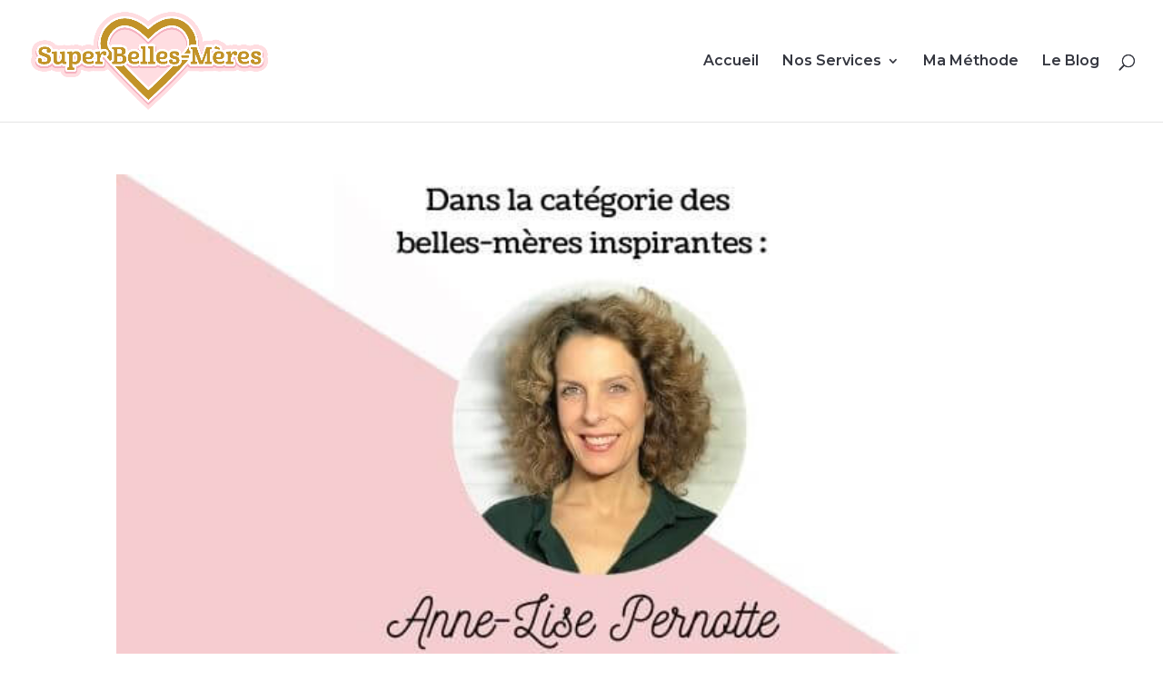

--- FILE ---
content_type: text/html; charset=UTF-8
request_url: https://superbm.fr/category/les-belles-meres-inspirantes/
body_size: 9104
content:
<!DOCTYPE html>
<html lang="fr-FR">
<head>
	<meta charset="UTF-8" />
<meta http-equiv="X-UA-Compatible" content="IE=edge">
	<link rel="pingback" href="https://superbm.fr/xmlrpc.php" />

	<script type="text/javascript">
		document.documentElement.className = 'js';
	</script>

	<script>var et_site_url='https://superbm.fr';var et_post_id='0';function et_core_page_resource_fallback(a,b){"undefined"===typeof b&&(b=a.sheet.cssRules&&0===a.sheet.cssRules.length);b&&(a.onerror=null,a.onload=null,a.href?a.href=et_site_url+"/?et_core_page_resource="+a.id+et_post_id:a.src&&(a.src=et_site_url+"/?et_core_page_resource="+a.id+et_post_id))}
</script>
	<!-- This site is optimized with the Yoast SEO plugin v15.3 - https://yoast.com/wordpress/plugins/seo/ -->
	<title>Archives des Les Belles-Mères Inspirantes - SUPERBM</title>
	<meta name="robots" content="index, follow, max-snippet:-1, max-image-preview:large, max-video-preview:-1" />
	<link rel="canonical" href="https://superbm.fr/category/les-belles-meres-inspirantes/" />
	<meta property="og:locale" content="fr_FR" />
	<meta property="og:type" content="article" />
	<meta property="og:title" content="Archives des Les Belles-Mères Inspirantes - SUPERBM" />
	<meta property="og:url" content="https://superbm.fr/category/les-belles-meres-inspirantes/" />
	<meta property="og:site_name" content="SUPERBM" />
	<meta name="twitter:card" content="summary_large_image" />
	<script type="application/ld+json" class="yoast-schema-graph">{"@context":"https://schema.org","@graph":[{"@type":"Organization","@id":"https://superbm.fr/#organization","name":"Super Belles-M\u00e8res","url":"https://superbm.fr/","sameAs":["https://www.facebook.com/SuperBellesMeres","https://www.instagram.com/superbellesmeres"],"logo":{"@type":"ImageObject","@id":"https://superbm.fr/#logo","inLanguage":"fr-FR","url":"https://superbm.fr/wp-content/uploads/2020/12/SUPER-Belles-V4-transparent-Copie.jpg","width":1464,"height":601,"caption":"Super Belles-M\u00e8res"},"image":{"@id":"https://superbm.fr/#logo"}},{"@type":"WebSite","@id":"https://superbm.fr/#website","url":"https://superbm.fr/","name":"SUPERBM","description":"Coaching pour Belles-M\u00e8res","publisher":{"@id":"https://superbm.fr/#organization"},"potentialAction":[{"@type":"SearchAction","target":"https://superbm.fr/?s={search_term_string}","query-input":"required name=search_term_string"}],"inLanguage":"fr-FR"},{"@type":"CollectionPage","@id":"https://superbm.fr/category/les-belles-meres-inspirantes/#webpage","url":"https://superbm.fr/category/les-belles-meres-inspirantes/","name":"Archives des Les Belles-M\u00e8res Inspirantes - SUPERBM","isPartOf":{"@id":"https://superbm.fr/#website"},"inLanguage":"fr-FR","potentialAction":[{"@type":"ReadAction","target":["https://superbm.fr/category/les-belles-meres-inspirantes/"]}]}]}</script>
	<!-- / Yoast SEO plugin. -->


<link rel='dns-prefetch' href='//s.w.org' />
<link rel="alternate" type="application/rss+xml" title="SUPERBM &raquo; Flux" href="https://superbm.fr/feed/" />
<link rel="alternate" type="application/rss+xml" title="SUPERBM &raquo; Flux des commentaires" href="https://superbm.fr/comments/feed/" />
<link rel="alternate" type="application/rss+xml" title="SUPERBM &raquo; Flux de la catégorie Les Belles-Mères Inspirantes" href="https://superbm.fr/category/les-belles-meres-inspirantes/feed/" />
		<!-- This site uses the Google Analytics by MonsterInsights plugin v7.17.0 - Using Analytics tracking - https://www.monsterinsights.com/ -->
							<script src="//www.googletagmanager.com/gtag/js?id=UA-179046851-1"  type="text/javascript" data-cfasync="false"></script>
			<script type="text/javascript" data-cfasync="false">
				var mi_version = '7.17.0';
				var mi_track_user = true;
				var mi_no_track_reason = '';
				
								var disableStr = 'ga-disable-UA-179046851-1';

				/* Function to detect opted out users */
				function __gtagTrackerIsOptedOut() {
					return document.cookie.indexOf( disableStr + '=true' ) > - 1;
				}

				/* Disable tracking if the opt-out cookie exists. */
				if ( __gtagTrackerIsOptedOut() ) {
					window[disableStr] = true;
				}

				/* Opt-out function */
				function __gtagTrackerOptout() {
					document.cookie = disableStr + '=true; expires=Thu, 31 Dec 2099 23:59:59 UTC; path=/';
					window[disableStr] = true;
				}

				if ( 'undefined' === typeof gaOptout ) {
					function gaOptout() {
						__gtagTrackerOptout();
					}
				}
								window.dataLayer = window.dataLayer || [];
				if ( mi_track_user ) {
					function __gtagTracker() {dataLayer.push( arguments );}
					__gtagTracker( 'js', new Date() );
					__gtagTracker( 'set', {
						'developer_id.dZGIzZG' : true,
						                    });
					__gtagTracker( 'config', 'UA-179046851-1', {
						forceSSL:true,link_attribution:true,					} );
										window.gtag = __gtagTracker;										(
						function () {
							/* https://developers.google.com/analytics/devguides/collection/analyticsjs/ */
							/* ga and __gaTracker compatibility shim. */
							var noopfn = function () {
								return null;
							};
							var newtracker = function () {
								return new Tracker();
							};
							var Tracker = function () {
								return null;
							};
							var p = Tracker.prototype;
							p.get = noopfn;
							p.set = noopfn;
							p.send = function (){
								var args = Array.prototype.slice.call(arguments);
								args.unshift( 'send' );
								__gaTracker.apply(null, args);
							};
							var __gaTracker = function () {
								var len = arguments.length;
								if ( len === 0 ) {
									return;
								}
								var f = arguments[len - 1];
								if ( typeof f !== 'object' || f === null || typeof f.hitCallback !== 'function' ) {
									if ( 'send' === arguments[0] ) {
										var hitConverted, hitObject = false, action;
										if ( 'event' === arguments[1] ) {
											if ( 'undefined' !== typeof arguments[3] ) {
												hitObject = {
													'eventAction': arguments[3],
													'eventCategory': arguments[2],
													'eventLabel': arguments[4],
													'value': arguments[5] ? arguments[5] : 1,
												}
											}
										}
										if ( typeof arguments[2] === 'object' ) {
											hitObject = arguments[2];
										}
										if ( typeof arguments[5] === 'object' ) {
											Object.assign( hitObject, arguments[5] );
										}
										if ( 'undefined' !== typeof (
											arguments[1].hitType
										) ) {
											hitObject = arguments[1];
										}
										if ( hitObject ) {
											action = 'timing' === arguments[1].hitType ? 'timing_complete' : hitObject.eventAction;
											hitConverted = mapArgs( hitObject );
											__gtagTracker( 'event', action, hitConverted );
										}
									}
									return;
								}

								function mapArgs( args ) {
									var gaKey, hit = {};
									var gaMap = {
										'eventCategory': 'event_category',
										'eventAction': 'event_action',
										'eventLabel': 'event_label',
										'eventValue': 'event_value',
										'nonInteraction': 'non_interaction',
										'timingCategory': 'event_category',
										'timingVar': 'name',
										'timingValue': 'value',
										'timingLabel': 'event_label',
									};
									for ( gaKey in gaMap ) {
										if ( 'undefined' !== typeof args[gaKey] ) {
											hit[gaMap[gaKey]] = args[gaKey];
										}
									}
									return hit;
								}

								try {
									f.hitCallback();
								} catch ( ex ) {
								}
							};
							__gaTracker.create = newtracker;
							__gaTracker.getByName = newtracker;
							__gaTracker.getAll = function () {
								return [];
							};
							__gaTracker.remove = noopfn;
							__gaTracker.loaded = true;
							window['__gaTracker'] = __gaTracker;
						}
					)();
									} else {
										console.log( "" );
					( function () {
							function __gtagTracker() {
								return null;
							}
							window['__gtagTracker'] = __gtagTracker;
							window['gtag'] = __gtagTracker;
					} )();
									}
			</script>
				<!-- / Google Analytics by MonsterInsights -->
				<script type="text/javascript">
			window._wpemojiSettings = {"baseUrl":"https:\/\/s.w.org\/images\/core\/emoji\/12.0.0-1\/72x72\/","ext":".png","svgUrl":"https:\/\/s.w.org\/images\/core\/emoji\/12.0.0-1\/svg\/","svgExt":".svg","source":{"concatemoji":"https:\/\/superbm.fr\/wp-includes\/js\/wp-emoji-release.min.js?ver=5.4.18"}};
			/*! This file is auto-generated */
			!function(e,a,t){var n,r,o,i=a.createElement("canvas"),p=i.getContext&&i.getContext("2d");function s(e,t){var a=String.fromCharCode;p.clearRect(0,0,i.width,i.height),p.fillText(a.apply(this,e),0,0);e=i.toDataURL();return p.clearRect(0,0,i.width,i.height),p.fillText(a.apply(this,t),0,0),e===i.toDataURL()}function c(e){var t=a.createElement("script");t.src=e,t.defer=t.type="text/javascript",a.getElementsByTagName("head")[0].appendChild(t)}for(o=Array("flag","emoji"),t.supports={everything:!0,everythingExceptFlag:!0},r=0;r<o.length;r++)t.supports[o[r]]=function(e){if(!p||!p.fillText)return!1;switch(p.textBaseline="top",p.font="600 32px Arial",e){case"flag":return s([127987,65039,8205,9895,65039],[127987,65039,8203,9895,65039])?!1:!s([55356,56826,55356,56819],[55356,56826,8203,55356,56819])&&!s([55356,57332,56128,56423,56128,56418,56128,56421,56128,56430,56128,56423,56128,56447],[55356,57332,8203,56128,56423,8203,56128,56418,8203,56128,56421,8203,56128,56430,8203,56128,56423,8203,56128,56447]);case"emoji":return!s([55357,56424,55356,57342,8205,55358,56605,8205,55357,56424,55356,57340],[55357,56424,55356,57342,8203,55358,56605,8203,55357,56424,55356,57340])}return!1}(o[r]),t.supports.everything=t.supports.everything&&t.supports[o[r]],"flag"!==o[r]&&(t.supports.everythingExceptFlag=t.supports.everythingExceptFlag&&t.supports[o[r]]);t.supports.everythingExceptFlag=t.supports.everythingExceptFlag&&!t.supports.flag,t.DOMReady=!1,t.readyCallback=function(){t.DOMReady=!0},t.supports.everything||(n=function(){t.readyCallback()},a.addEventListener?(a.addEventListener("DOMContentLoaded",n,!1),e.addEventListener("load",n,!1)):(e.attachEvent("onload",n),a.attachEvent("onreadystatechange",function(){"complete"===a.readyState&&t.readyCallback()})),(n=t.source||{}).concatemoji?c(n.concatemoji):n.wpemoji&&n.twemoji&&(c(n.twemoji),c(n.wpemoji)))}(window,document,window._wpemojiSettings);
		</script>
		<meta content="Divi v.4.6.1" name="generator"/><style type="text/css">
img.wp-smiley,
img.emoji {
	display: inline !important;
	border: none !important;
	box-shadow: none !important;
	height: 1em !important;
	width: 1em !important;
	margin: 0 .07em !important;
	vertical-align: -0.1em !important;
	background: none !important;
	padding: 0 !important;
}
</style>
	<link rel='stylesheet' id='wp-block-library-css'  href='https://superbm.fr/wp-includes/css/dist/block-library/style.min.css?ver=5.4.18' type='text/css' media='all' />
<link rel='stylesheet' id='wc-block-vendors-style-css'  href='https://superbm.fr/wp-content/plugins/woocommerce/packages/woocommerce-blocks/build/vendors-style.css?ver=3.6.0' type='text/css' media='all' />
<link rel='stylesheet' id='wc-block-style-css'  href='https://superbm.fr/wp-content/plugins/woocommerce/packages/woocommerce-blocks/build/style.css?ver=3.6.0' type='text/css' media='all' />
<link rel='stylesheet' id='woocommerce-layout-css'  href='https://superbm.fr/wp-content/plugins/woocommerce/assets/css/woocommerce-layout.css?ver=4.7.0' type='text/css' media='all' />
<link rel='stylesheet' id='woocommerce-smallscreen-css'  href='https://superbm.fr/wp-content/plugins/woocommerce/assets/css/woocommerce-smallscreen.css?ver=4.7.0' type='text/css' media='only screen and (max-width: 768px)' />
<link rel='stylesheet' id='woocommerce-general-css'  href='https://superbm.fr/wp-content/plugins/woocommerce/assets/css/woocommerce.css?ver=4.7.0' type='text/css' media='all' />
<style id='woocommerce-inline-inline-css' type='text/css'>
.woocommerce form .form-row .required { visibility: visible; }
</style>
<link rel='stylesheet' id='if-menu-site-css-css'  href='https://superbm.fr/wp-content/plugins/if-menu/assets/if-menu-site.css?ver=5.4.18' type='text/css' media='all' />
<link rel='stylesheet' id='divi-style-css'  href='https://superbm.fr/wp-content/themes/Divi/style.css?ver=4.6.1' type='text/css' media='all' />
<link rel='stylesheet' id='dashicons-css'  href='https://superbm.fr/wp-includes/css/dashicons.min.css?ver=5.4.18' type='text/css' media='all' />
<link rel='stylesheet' id='sib-front-css-css'  href='https://superbm.fr/wp-content/plugins/mailin/css/mailin-front.css?ver=5.4.18' type='text/css' media='all' />
<link rel='stylesheet' id='learn-press-bundle-css'  href='https://superbm.fr/wp-content/plugins/learnpress/assets/css/bundle.min.css?ver=6971e730d2d16' type='text/css' media='all' />
<link rel='stylesheet' id='learn-press-css'  href='https://superbm.fr/wp-content/plugins/learnpress/assets/src/css/frontend/learnpress.css?ver=6971e730d2d16' type='text/css' media='all' />
<link rel='stylesheet' id='lp-overlay-css'  href='https://superbm.fr/wp-content/plugins/learnpress/assets/src/css/frontend/lp-overlay.css?ver=6971e730d2d16' type='text/css' media='all' />
    <script>window.LP_DEBUG = true;</script>
	<script type='text/javascript'>
/* <![CDATA[ */
var monsterinsights_frontend = {"js_events_tracking":"true","download_extensions":"doc,pdf,ppt,zip,xls,docx,pptx,xlsx","inbound_paths":"[{\"path\":\"\\\/go\\\/\",\"label\":\"affiliate\"},{\"path\":\"\\\/recommend\\\/\",\"label\":\"affiliate\"}]","home_url":"https:\/\/superbm.fr","hash_tracking":"false","ua":"UA-179046851-1"};
/* ]]> */
</script>
<script type='text/javascript' src='https://superbm.fr/wp-content/plugins/google-analytics-for-wordpress/assets/js/frontend-gtag.min.js?ver=7.17.0'></script>
<script type='text/javascript' src='https://superbm.fr/wp-includes/js/jquery/jquery.js?ver=1.12.4-wp'></script>
<script type='text/javascript' src='https://superbm.fr/wp-includes/js/jquery/jquery-migrate.min.js?ver=1.4.1'></script>
<script type='text/javascript' src='https://superbm.fr/wp-content/plugins/bloom/core/admin/js/es6-promise.auto.min.js?ver=5.4.18'></script>
<script type='text/javascript'>
/* <![CDATA[ */
var et_core_api_spam_recaptcha = {"site_key":"","page_action":{"action":"blog_anne_lise_pernotte"}};
/* ]]> */
</script>
<script type='text/javascript' src='https://superbm.fr/wp-content/plugins/bloom/core/admin/js/recaptcha.js?ver=5.4.18'></script>
<script type='text/javascript'>
/* <![CDATA[ */
var sibErrMsg = {"invalidMail":"Veuillez entrer une adresse e-mail valide.","requiredField":"Veuillez compl\u00e9ter les champs obligatoires.","invalidDateFormat":"Veuillez entrer une date valide.","invalidSMSFormat":"Please fill out valid phone number"};
var ajax_sib_front_object = {"ajax_url":"https:\/\/superbm.fr\/wp-admin\/admin-ajax.php","ajax_nonce":"6dda75627d","flag_url":"https:\/\/superbm.fr\/wp-content\/plugins\/mailin\/img\/flags\/"};
/* ]]> */
</script>
<script type='text/javascript' src='https://superbm.fr/wp-content/plugins/mailin/js/mailin-front.js?ver=1620149236'></script>
<script type='text/javascript' src='https://superbm.fr/wp-includes/js/underscore.min.js?ver=1.8.3'></script>
<script type='text/javascript'>
/* <![CDATA[ */
var userSettings = {"url":"\/","uid":"0","time":"1769072432","secure":"1"};
/* ]]> */
</script>
<script type='text/javascript' src='https://superbm.fr/wp-includes/js/utils.min.js?ver=5.4.18'></script>
<script type='text/javascript'>
/* <![CDATA[ */
var lpGlobalSettings = {"url":"https:\/\/superbm.fr\/category\/les-belles-meres-inspirantes\/","siteurl":"https:\/\/superbm.fr","ajax":"https:\/\/superbm.fr\/wp-admin\/admin-ajax.php","theme":"Divi","localize":{"button_ok":"OK","button_cancel":"Annuler","button_yes":"Ben Oui","button_no":"Ne Pas"},"show_popup_confirm_finish":"yes"};
/* ]]> */
</script>
<script type='text/javascript' src='https://superbm.fr/wp-content/plugins/learnpress/assets/src/js/global.js?ver=6971e730d2d16'></script>
<script type='text/javascript' src='https://superbm.fr/wp-content/plugins/learnpress/assets/js/dist/utils.js?ver=6971e730d2d16'></script>
<script type='text/javascript' src='https://superbm.fr/wp-content/plugins/learnpress/assets/src/js/vendor/watch.js?ver=6971e730d2d16'></script>
<script type='text/javascript' src='https://superbm.fr/wp-content/plugins/learnpress/assets/js/vendor/plugins.all.min.js?ver=6971e730d2d16'></script>
<link rel='https://api.w.org/' href='https://superbm.fr/wp-json/' />
<link rel="EditURI" type="application/rsd+xml" title="RSD" href="https://superbm.fr/xmlrpc.php?rsd" />
<link rel="wlwmanifest" type="application/wlwmanifest+xml" href="https://superbm.fr/wp-includes/wlwmanifest.xml" /> 
<meta name="generator" content="WordPress 5.4.18" />
<meta name="generator" content="WooCommerce 4.7.0" />

		<!-- GA Google Analytics @ https://m0n.co/ga -->
		<script>
			(function(i,s,o,g,r,a,m){i['GoogleAnalyticsObject']=r;i[r]=i[r]||function(){
			(i[r].q=i[r].q||[]).push(arguments)},i[r].l=1*new Date();a=s.createElement(o),
			m=s.getElementsByTagName(o)[0];a.async=1;a.src=g;m.parentNode.insertBefore(a,m)
			})(window,document,'script','https://www.google-analytics.com/analytics.js','ga');
			ga('create', 'UA-179046851-1', 'auto');
			ga('send', 'pageview');
		</script>

	    <style id="learn-press-custom-css">
        body.course-item-popup a{color:;}
#course-item-content-header{background-color:#f0e1e2;border-bottom: 1px solid DDD;}
#course-item-content-header a{color:;}
#course-item-content-header .course-item-search input{color:;}
#course-item-content-header .course-item-search input:focus{color:;}
#course-item-content-header .course-item-search input::placeholder{color:;}
#course-item-content-header .course-item-search button{color:;}
body.course-item-popup .course-curriculum ul.curriculum-sections .section-content .course-item{background-color:#FFF;}
body.course-item-popup #learn-press-course-curriculum{background-color:#FFF;border-right: 1px solid DDD;}
body.course-item-popup .course-curriculum ul.curriculum-sections .section-content .course-item a{color:;}
body.course-item-popup .course-curriculum ul.curriculum-sections .section-content .course-item.current{background-color:#F9F9F9;}
body.course-item-popup .course-curriculum ul.curriculum-sections .section-content .course-item.current a{color:;}
body.course-item-popup #learn-press-content-item{background-color:#FFF;color:;}
body.course-item-popup #learn-press-course-curriculum .section-header{background:;color:;}
.course-curriculum ul.curriculum-sections .section-header{border-bottom: 1px solid #e5b7b7;}
.course-curriculum ul.curriculum-sections .section-content .course-item{border-bottom: 1px solid DDD;}
#course-item-content-header .toggle-content-item{border-left: 1px solid DDD;}
#learn-press-profile-header{background-color:#f0e1e2;}
.scrollbar-light > .scroll-element.scroll-y .scroll-bar{background-color:#e5b7b7;}
.scrollbar-light > .scroll-element .scroll-element_size{background:#e5b7b7;}
.learn-press-progress .progress-bg{background-color:#cd9600;}
.learn-press-progress .progress-bg .progress-active{background-color:#e5b7b7;}
    </style>
	<meta name="viewport" content="width=device-width, initial-scale=1.0, maximum-scale=1.0, user-scalable=0" />	<noscript><style>.woocommerce-product-gallery{ opacity: 1 !important; }</style></noscript>
	<!-- Facebook Pixel Code -->
<script>
!function(f,b,e,v,n,t,s)
{if(f.fbq)return;n=f.fbq=function(){n.callMethod?
n.callMethod.apply(n,arguments):n.queue.push(arguments)};
if(!f._fbq)f._fbq=n;n.push=n;n.loaded=!0;n.version='2.0';
n.queue=[];t=b.createElement(e);t.async=!0;
t.src=v;s=b.getElementsByTagName(e)[0];
s.parentNode.insertBefore(t,s)}(window,document,'script',
'https://connect.facebook.net/en_US/fbevents.js');
 fbq('init', '371615857502480'); 
fbq('track', 'PageView');
</script>
<noscript>
 <img height="1" width="1" src="https://www.facebook.com/tr?id=371615857502480&amp;ev=PageView%0D%0A&amp;noscript=1"></noscript>
<!-- End Facebook Pixel Code --><link rel="stylesheet" id="et-divi-customizer-global-cached-inline-styles" href="https://superbm.fr/wp-content/et-cache/global/et-divi-customizer-global-17671378961973.min.css" onerror="et_core_page_resource_fallback(this, true)" onload="et_core_page_resource_fallback(this)" /></head>
<body class="archive category category-les-belles-meres-inspirantes category-51 theme-Divi woocommerce-no-js et_bloom et_pb_button_helper_class et_fullwidth_nav et_fixed_nav et_show_nav et_primary_nav_dropdown_animation_fade et_secondary_nav_dropdown_animation_fade et_header_style_left et_pb_footer_columns1 et_cover_background et_pb_gutter osx et_pb_gutters3 et_right_sidebar et_divi_theme et-db et_minified_js et_minified_css">
	<div id="page-container">

	
	
			<header id="main-header" data-height-onload="120">
			<div class="container clearfix et_menu_container">
							<div class="logo_container">
					<span class="logo_helper"></span>
					<a href="https://superbm.fr/">
						<img src="https://superbm.fr/wp-content/uploads/2020/09/SUPER-Belles-V4-transparent.png" alt="SUPERBM" id="logo" data-height-percentage="80" />
					</a>
				</div>
							<div id="et-top-navigation" data-height="120" data-fixed-height="40">
											<nav id="top-menu-nav">
						<ul id="top-menu" class="nav"><li id="menu-item-94" class="menu-item menu-item-type-post_type menu-item-object-page menu-item-home menu-item-94"><a href="https://superbm.fr/">Accueil</a></li>
<li id="menu-item-93" class="menu-item menu-item-type-post_type menu-item-object-page menu-item-has-children menu-item-93"><a href="https://superbm.fr/nos-services/">Nos Services</a>
<ul class="sub-menu">
	<li id="menu-item-107" class="menu-item menu-item-type-post_type menu-item-object-page menu-item-107"><a href="https://superbm.fr/nos-services/super-belles-meres-nos-groupes-de-paroles-en-ligne/">Groupes de Paroles en ligne</a></li>
	<li id="menu-item-105" class="menu-item menu-item-type-post_type menu-item-object-page menu-item-105"><a href="https://superbm.fr/nos-services/coaching-individuel/">Coaching Individuel</a></li>
</ul>
</li>
<li id="menu-item-91" class="menu-item menu-item-type-post_type menu-item-object-page menu-item-91"><a href="https://superbm.fr/a-propos/">Ma Méthode</a></li>
<li id="menu-item-1140" class="menu-item menu-item-type-post_type menu-item-object-page menu-item-1140"><a href="https://superbm.fr/blog/">Le Blog</a></li>
</ul>						</nav>
					
					<a href="https://superbm.fr/?page_id=1160" class="et-cart-info">
				<span></span>
			</a>
					
										<div id="et_top_search">
						<span id="et_search_icon"></span>
					</div>
					
					<div id="et_mobile_nav_menu">
				<div class="mobile_nav closed">
					<span class="select_page">Sélectionner une page</span>
					<span class="mobile_menu_bar mobile_menu_bar_toggle"></span>
				</div>
			</div>				</div> <!-- #et-top-navigation -->
			</div> <!-- .container -->
			<div class="et_search_outer">
				<div class="container et_search_form_container">
					<form role="search" method="get" class="et-search-form" action="https://superbm.fr/">
					<input type="search" class="et-search-field" placeholder="Rechercher &hellip;" value="" name="s" title="Rechercher:" />					</form>
					<span class="et_close_search_field"></span>
				</div>
			</div>
		</header> <!-- #main-header -->
			<div id="et-main-area">
	
<div id="main-content">
	<div class="container">
		<div id="content-area" class="clearfix">
			<div id="left-area">
		
					<article id="post-1517" class="et_pb_post post-1517 post type-post status-publish format-standard has-post-thumbnail hentry category-les-belles-meres-inspirantes">

											<a class="entry-featured-image-url" href="https://superbm.fr/blog-anne-lise-pernotte/">
								<img src="https://superbm.fr/wp-content/uploads/2021/04/ANP.jpg" alt="Une belle-mère inspirante: Anne-Lise Pernotte" class="" width='1080' height='675' srcset="https://superbm.fr/wp-content/uploads/2021/04/ANP.jpg 650w, https://superbm.fr/wp-content/uploads/2021/04/ANP-480x295.jpg 480w" sizes="(min-width: 0px) and (max-width: 480px) 480px, (min-width: 481px) 650px, 100vw" />							</a>
					
															<h2 class="entry-title"><a href="https://superbm.fr/blog-anne-lise-pernotte/">Une belle-mère inspirante: Anne-Lise Pernotte</a></h2>
					
					<p class="post-meta"> par <span class="author vcard"><a href="https://superbm.fr/author/admin/" title="Articles de SuperBM" rel="author">SuperBM</a></span> | <span class="published">Avr 8, 2021</span> | <a href="https://superbm.fr/category/les-belles-meres-inspirantes/" rel="category tag">Les Belles-Mères Inspirantes</a></p>Coucou les filles ! Quand j’ai lancé ce compte, j’ai eu l’idée de vous présenter des belles-mères inspirantes pour casser l’image de la fameuse marâtre de Walt Disney. J’ai fait une petite pause car je trouvais que les belles-mères inspirantes que je connaissais (à...				
					</article> <!-- .et_pb_post -->
			<div class="pagination clearfix">
	<div class="alignleft"></div>
	<div class="alignright"></div>
</div>			</div> <!-- #left-area -->

				<div id="sidebar">
		<div id="media_image-2" class="et_pb_widget widget_media_image"><img width="625" height="483" src="https://superbm.fr/wp-content/uploads/2020/09/SUPER-BM-V1-transparent.png" class="image wp-image-479  attachment-full size-full" alt="" style="max-width: 100%; height: auto;" srcset="https://superbm.fr/wp-content/uploads/2020/09/SUPER-BM-V1-transparent.png 625w, https://superbm.fr/wp-content/uploads/2020/09/SUPER-BM-V1-transparent-480x371.png 480w" sizes="(min-width: 0px) and (max-width: 480px) 480px, (min-width: 481px) 625px, 100vw" /></div> <!-- end .et_pb_widget -->	</div> <!-- end #sidebar -->
		</div> <!-- #content-area -->
	</div> <!-- .container -->
</div> <!-- #main-content -->


			<footer id="main-footer">
				

		
				<div id="footer-bottom">
					<div class="container clearfix">
				<ul class="et-social-icons">

	<li class="et-social-icon et-social-facebook">
		<a href="https://www.facebook.com/SuperBellesMeres" class="icon">
			<span>Facebook</span>
		</a>
	</li>
	<li class="et-social-icon et-social-google-plus">
		<a href="https://www.pinterest.fr/SuperBellesMeres" class="icon">
			<span>Google</span>
		</a>
	</li>
	<li class="et-social-icon et-social-instagram">
		<a href="https://www.instagram.com/superbellesmeres/" class="icon">
			<span>Instagram</span>
		</a>
	</li>
	<li class="et-social-icon et-social-rss">
		<a href="https://superbm.fr/feed/" class="icon">
			<span>RSS</span>
		</a>
	</li>

</ul><div id="footer-info">©SUPERBM 2020 – <a href="https://superbm.fr/contact/">Contact</a> – <a href="https://superbm.fr/mentions-legales/">Mentions Légales</a> – <a href="https://superbm.fr/cgv/">CGV</a></div>					</div>	<!-- .container -->
				</div>
			</footer> <!-- #main-footer -->
		</div> <!-- #et-main-area -->


	</div> <!-- #page-container -->

		<script type="text/javascript">
		(function () {
			var c = document.body.className;
			c = c.replace(/woocommerce-no-js/, 'woocommerce-js');
			document.body.className = c;
		})()
	</script>
	<link rel='stylesheet' id='et-builder-googlefonts-css'  href='https://fonts.googleapis.com/css?family=Montserrat:100,100italic,200,200italic,300,300italic,regular,italic,500,500italic,600,600italic,700,700italic,800,800italic,900,900italic&#038;subset=latin,latin-ext&#038;display=swap' type='text/css' media='all' />
<script type='text/javascript' src='https://superbm.fr/wp-content/plugins/woocommerce/assets/js/jquery-blockui/jquery.blockUI.min.js?ver=2.70'></script>
<script type='text/javascript'>
/* <![CDATA[ */
var wc_add_to_cart_params = {"ajax_url":"\/wp-admin\/admin-ajax.php","wc_ajax_url":"\/?wc-ajax=%%endpoint%%","i18n_view_cart":"Voir le panier","cart_url":"https:\/\/superbm.fr\/?page_id=1160","is_cart":"","cart_redirect_after_add":"no"};
/* ]]> */
</script>
<script type='text/javascript' src='https://superbm.fr/wp-content/plugins/woocommerce/assets/js/frontend/add-to-cart.min.js?ver=4.7.0'></script>
<script type='text/javascript' src='https://superbm.fr/wp-content/plugins/woocommerce/assets/js/js-cookie/js.cookie.min.js?ver=2.1.4'></script>
<script type='text/javascript'>
/* <![CDATA[ */
var woocommerce_params = {"ajax_url":"\/wp-admin\/admin-ajax.php","wc_ajax_url":"\/?wc-ajax=%%endpoint%%"};
/* ]]> */
</script>
<script type='text/javascript' src='https://superbm.fr/wp-content/plugins/woocommerce/assets/js/frontend/woocommerce.min.js?ver=4.7.0'></script>
<script type='text/javascript'>
/* <![CDATA[ */
var wc_cart_fragments_params = {"ajax_url":"\/wp-admin\/admin-ajax.php","wc_ajax_url":"\/?wc-ajax=%%endpoint%%","cart_hash_key":"wc_cart_hash_82b1d65926f758701a67a152d09ca8a3","fragment_name":"wc_fragments_82b1d65926f758701a67a152d09ca8a3","request_timeout":"5000"};
/* ]]> */
</script>
<script type='text/javascript' src='https://superbm.fr/wp-content/plugins/woocommerce/assets/js/frontend/cart-fragments.min.js?ver=4.7.0'></script>
<script type='text/javascript'>
/* <![CDATA[ */
var DIVI = {"item_count":"%d Item","items_count":"%d Items"};
var et_shortcodes_strings = {"previous":"Pr\u00e9c\u00e9dent","next":"Suivant"};
var et_pb_custom = {"ajaxurl":"https:\/\/superbm.fr\/wp-admin\/admin-ajax.php","images_uri":"https:\/\/superbm.fr\/wp-content\/themes\/Divi\/images","builder_images_uri":"https:\/\/superbm.fr\/wp-content\/themes\/Divi\/includes\/builder\/images","et_frontend_nonce":"804c06df8b","subscription_failed":"Veuillez v\u00e9rifier les champs ci-dessous pour vous assurer que vous avez entr\u00e9 les informations correctes.","et_ab_log_nonce":"33a36fab16","fill_message":"S'il vous pla\u00eet, remplissez les champs suivants:","contact_error_message":"Veuillez corriger les erreurs suivantes :","invalid":"E-mail non valide","captcha":"Captcha","prev":"Pr\u00e9c\u00e9dent","previous":"Pr\u00e9c\u00e9dente","next":"Prochaine","wrong_captcha":"Vous avez entr\u00e9 le mauvais num\u00e9ro dans le captcha.","wrong_checkbox":"Checkbox","ignore_waypoints":"no","is_divi_theme_used":"1","widget_search_selector":".widget_search","ab_tests":[],"is_ab_testing_active":"","page_id":"1517","unique_test_id":"","ab_bounce_rate":"5","is_cache_plugin_active":"no","is_shortcode_tracking":"","tinymce_uri":""}; var et_builder_utils_params = {"condition":{"diviTheme":true,"extraTheme":false},"scrollLocations":["app","top"],"builderScrollLocations":{"desktop":"app","tablet":"app","phone":"app"},"onloadScrollLocation":"app","builderType":"fe"}; var et_frontend_scripts = {"builderCssContainerPrefix":"#et-boc","builderCssLayoutPrefix":"#et-boc .et-l"};
var et_pb_box_shadow_elements = [];
var et_pb_motion_elements = {"desktop":[],"tablet":[],"phone":[]};
var et_pb_sticky_elements = [];
/* ]]> */
</script>
<script type='text/javascript' src='https://superbm.fr/wp-content/themes/Divi/js/custom.unified.js?ver=4.6.1'></script>
<script type='text/javascript' src='https://superbm.fr/wp-content/plugins/bloom/core/admin/js/common.js?ver=4.6.4'></script>
<script type='text/javascript' src='https://superbm.fr/wp-content/plugins/learnpress/assets/src/js/frontend/course.js?ver=6971e730d2d16'></script>
<script type='text/javascript' src='https://superbm.fr/wp-includes/js/wp-embed.min.js?ver=5.4.18'></script>
</body>
</html>


--- FILE ---
content_type: text/plain
request_url: https://www.google-analytics.com/j/collect?v=1&_v=j102&a=352231812&t=pageview&_s=1&dl=https%3A%2F%2Fsuperbm.fr%2Fcategory%2Fles-belles-meres-inspirantes%2F&ul=en-us%40posix&dt=Archives%20des%20Les%20Belles-M%C3%A8res%20Inspirantes%20-%20SUPERBM&sr=1280x720&vp=1280x720&_u=aCDAAUIhAAAAACAAI~&jid=1712823554&gjid=936966754&cid=1000339193.1769072435&tid=UA-179046851-1&_gid=1695488513.1769072435&_r=1&_slc=1&z=1016481637
body_size: -560
content:
2,cG-8ZSF7TN4RC